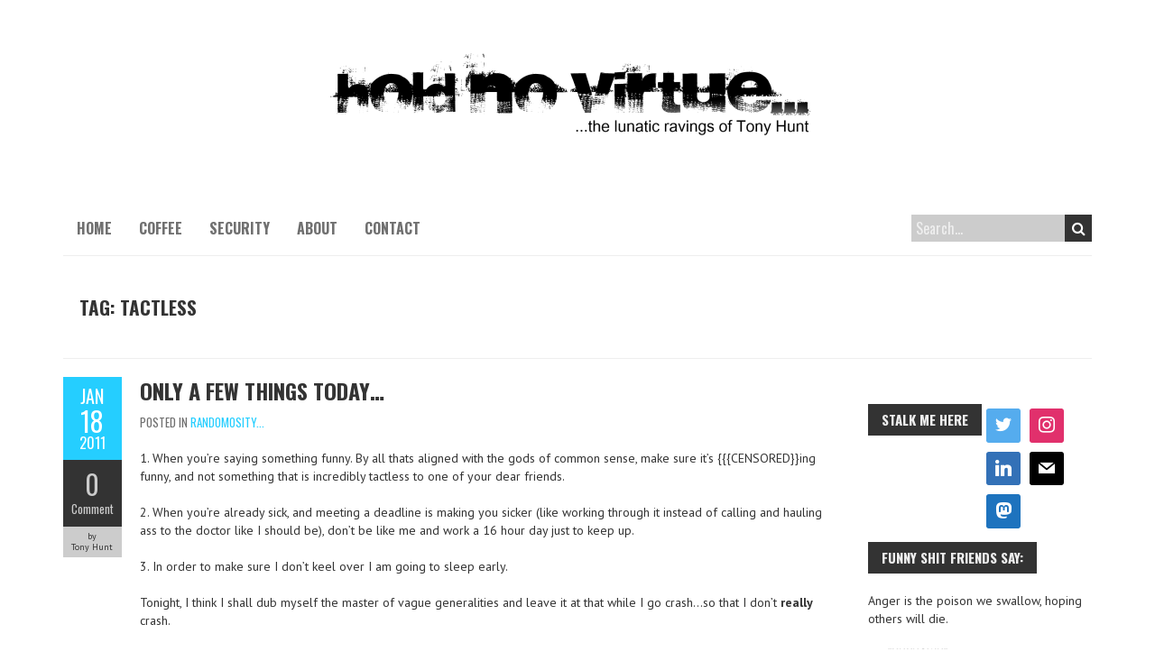

--- FILE ---
content_type: text/html; charset=UTF-8
request_url: https://tonytown.com/tag/tactless/
body_size: 70230
content:

<!DOCTYPE html>
<!--[if lt IE 7 ]><html class="ie ie6" lang="en-US"><![endif]-->
<!--[if IE 7 ]><html class="ie ie7" lang="en-US"><![endif]-->
<!--[if IE 8 ]><html class="ie ie8" lang="en-US"><![endif]-->
<!--[if (gte IE 9)|!(IE)]><!--><html lang="en-US"><!--<![endif]-->
<head>
<meta charset="UTF-8" />
<meta name="viewport" content="width=device-width, initial-scale=1, maximum-scale=1" />
<meta http-equiv="X-UA-Compatible" content="IE=edge,chrome=1">
<link rel="profile" href="http://gmpg.org/xfn/11" />
<link rel="pingback" href="https://tonytown.com/xmlrpc.php" />
<!--[if lt IE 9]>
<script src="https://tonytown.com/wp-content/themes/boldr-pro/js/html5.js" type="text/javascript"></script>
<![endif]-->
<link rel="shortcut icon" href="http://tonytown.com/favicon.ico" /><meta name='robots' content='index, follow, max-image-preview:large, max-snippet:-1, max-video-preview:-1' />
	<style>img:is([sizes="auto" i], [sizes^="auto," i]) { contain-intrinsic-size: 3000px 1500px }</style>
	
	<!-- This site is optimized with the Yoast SEO plugin v25.8 - https://yoast.com/wordpress/plugins/seo/ -->
	<title>tactless Archives - Hold No Virtue...</title>
	<link rel="canonical" href="https://tonytown.com/tag/tactless/" />
	<script type="application/ld+json" class="yoast-schema-graph">{"@context":"https://schema.org","@graph":[{"@type":"CollectionPage","@id":"https://tonytown.com/tag/tactless/","url":"https://tonytown.com/tag/tactless/","name":"tactless Archives - Hold No Virtue...","isPartOf":{"@id":"https://tonytown.com/#website"},"breadcrumb":{"@id":"https://tonytown.com/tag/tactless/#breadcrumb"},"inLanguage":"en-US"},{"@type":"BreadcrumbList","@id":"https://tonytown.com/tag/tactless/#breadcrumb","itemListElement":[{"@type":"ListItem","position":1,"name":"Home","item":"https://tonytown.com/"},{"@type":"ListItem","position":2,"name":"tactless"}]},{"@type":"WebSite","@id":"https://tonytown.com/#website","url":"https://tonytown.com/","name":"TonyTown - Hold No Virtue...","description":"...the lunatic ravings of Tony Hunt...","publisher":{"@id":"https://tonytown.com/#/schema/person/ba204a96b7829fc44db3f5c8be25734b"},"potentialAction":[{"@type":"SearchAction","target":{"@type":"EntryPoint","urlTemplate":"https://tonytown.com/?s={search_term_string}"},"query-input":{"@type":"PropertyValueSpecification","valueRequired":true,"valueName":"search_term_string"}}],"inLanguage":"en-US"},{"@type":["Person","Organization"],"@id":"https://tonytown.com/#/schema/person/ba204a96b7829fc44db3f5c8be25734b","name":"Tony Hunt","image":{"@type":"ImageObject","inLanguage":"en-US","@id":"https://tonytown.com/#/schema/person/image/","url":"https://secure.gravatar.com/avatar/5c802258da253dcc10efe3ae43be4d8ea779e246660068c3fc908217e21c8008?s=96&d=blank&r=g","contentUrl":"https://secure.gravatar.com/avatar/5c802258da253dcc10efe3ae43be4d8ea779e246660068c3fc908217e21c8008?s=96&d=blank&r=g","caption":"Tony Hunt"},"logo":{"@id":"https://tonytown.com/#/schema/person/image/"},"description":"A long long time ago in a living room far far away, I started taking all my thoughts and journals and basically everything I’ve ever written, and transcribed them into a journal of sorts on my computer. At that time, it was more an act of preservation than intent to publish. I just wanted to be able to read those journals and remember the days gone. Since that time, that journal has gradually grown and evolved into my little playground here online. My blog has become my journal, it’s an extension of me of a sort.","sameAs":["https://tonytown.com","https://www.facebook.com/tony.hunt1","https://x.com/tony_hunt"]}]}</script>
	<!-- / Yoast SEO plugin. -->


<link rel='dns-prefetch' href='//maxcdn.bootstrapcdn.com' />
<link rel='dns-prefetch' href='//fonts.googleapis.com' />
<link rel="alternate" type="application/rss+xml" title="Hold No Virtue... &raquo; Feed" href="https://tonytown.com/feed/" />
<link rel="alternate" type="application/rss+xml" title="Hold No Virtue... &raquo; Comments Feed" href="https://tonytown.com/comments/feed/" />
<link rel="alternate" type="application/rss+xml" title="Hold No Virtue... &raquo; tactless Tag Feed" href="https://tonytown.com/tag/tactless/feed/" />
<script type="text/javascript">
/* <![CDATA[ */
window._wpemojiSettings = {"baseUrl":"https:\/\/s.w.org\/images\/core\/emoji\/16.0.1\/72x72\/","ext":".png","svgUrl":"https:\/\/s.w.org\/images\/core\/emoji\/16.0.1\/svg\/","svgExt":".svg","source":{"concatemoji":"https:\/\/tonytown.com\/wp-includes\/js\/wp-emoji-release.min.js?ver=a5e2d9a483f8b46d440552c55ae44ed2"}};
/*! This file is auto-generated */
!function(s,n){var o,i,e;function c(e){try{var t={supportTests:e,timestamp:(new Date).valueOf()};sessionStorage.setItem(o,JSON.stringify(t))}catch(e){}}function p(e,t,n){e.clearRect(0,0,e.canvas.width,e.canvas.height),e.fillText(t,0,0);var t=new Uint32Array(e.getImageData(0,0,e.canvas.width,e.canvas.height).data),a=(e.clearRect(0,0,e.canvas.width,e.canvas.height),e.fillText(n,0,0),new Uint32Array(e.getImageData(0,0,e.canvas.width,e.canvas.height).data));return t.every(function(e,t){return e===a[t]})}function u(e,t){e.clearRect(0,0,e.canvas.width,e.canvas.height),e.fillText(t,0,0);for(var n=e.getImageData(16,16,1,1),a=0;a<n.data.length;a++)if(0!==n.data[a])return!1;return!0}function f(e,t,n,a){switch(t){case"flag":return n(e,"\ud83c\udff3\ufe0f\u200d\u26a7\ufe0f","\ud83c\udff3\ufe0f\u200b\u26a7\ufe0f")?!1:!n(e,"\ud83c\udde8\ud83c\uddf6","\ud83c\udde8\u200b\ud83c\uddf6")&&!n(e,"\ud83c\udff4\udb40\udc67\udb40\udc62\udb40\udc65\udb40\udc6e\udb40\udc67\udb40\udc7f","\ud83c\udff4\u200b\udb40\udc67\u200b\udb40\udc62\u200b\udb40\udc65\u200b\udb40\udc6e\u200b\udb40\udc67\u200b\udb40\udc7f");case"emoji":return!a(e,"\ud83e\udedf")}return!1}function g(e,t,n,a){var r="undefined"!=typeof WorkerGlobalScope&&self instanceof WorkerGlobalScope?new OffscreenCanvas(300,150):s.createElement("canvas"),o=r.getContext("2d",{willReadFrequently:!0}),i=(o.textBaseline="top",o.font="600 32px Arial",{});return e.forEach(function(e){i[e]=t(o,e,n,a)}),i}function t(e){var t=s.createElement("script");t.src=e,t.defer=!0,s.head.appendChild(t)}"undefined"!=typeof Promise&&(o="wpEmojiSettingsSupports",i=["flag","emoji"],n.supports={everything:!0,everythingExceptFlag:!0},e=new Promise(function(e){s.addEventListener("DOMContentLoaded",e,{once:!0})}),new Promise(function(t){var n=function(){try{var e=JSON.parse(sessionStorage.getItem(o));if("object"==typeof e&&"number"==typeof e.timestamp&&(new Date).valueOf()<e.timestamp+604800&&"object"==typeof e.supportTests)return e.supportTests}catch(e){}return null}();if(!n){if("undefined"!=typeof Worker&&"undefined"!=typeof OffscreenCanvas&&"undefined"!=typeof URL&&URL.createObjectURL&&"undefined"!=typeof Blob)try{var e="postMessage("+g.toString()+"("+[JSON.stringify(i),f.toString(),p.toString(),u.toString()].join(",")+"));",a=new Blob([e],{type:"text/javascript"}),r=new Worker(URL.createObjectURL(a),{name:"wpTestEmojiSupports"});return void(r.onmessage=function(e){c(n=e.data),r.terminate(),t(n)})}catch(e){}c(n=g(i,f,p,u))}t(n)}).then(function(e){for(var t in e)n.supports[t]=e[t],n.supports.everything=n.supports.everything&&n.supports[t],"flag"!==t&&(n.supports.everythingExceptFlag=n.supports.everythingExceptFlag&&n.supports[t]);n.supports.everythingExceptFlag=n.supports.everythingExceptFlag&&!n.supports.flag,n.DOMReady=!1,n.readyCallback=function(){n.DOMReady=!0}}).then(function(){return e}).then(function(){var e;n.supports.everything||(n.readyCallback(),(e=n.source||{}).concatemoji?t(e.concatemoji):e.wpemoji&&e.twemoji&&(t(e.twemoji),t(e.wpemoji)))}))}((window,document),window._wpemojiSettings);
/* ]]> */
</script>
<link rel='stylesheet' id='taxopress-frontend-css-css' href='https://tonytown.com/wp-content/plugins/simple-tags/assets/frontend/css/frontend.css?ver=3.37.3' type='text/css' media='all' />
<style id='wp-emoji-styles-inline-css' type='text/css'>

	img.wp-smiley, img.emoji {
		display: inline !important;
		border: none !important;
		box-shadow: none !important;
		height: 1em !important;
		width: 1em !important;
		margin: 0 0.07em !important;
		vertical-align: -0.1em !important;
		background: none !important;
		padding: 0 !important;
	}
</style>
<link rel='stylesheet' id='wp-block-library-css' href='https://tonytown.com/wp-includes/css/dist/block-library/style.min.css?ver=a5e2d9a483f8b46d440552c55ae44ed2' type='text/css' media='all' />
<style id='classic-theme-styles-inline-css' type='text/css'>
/*! This file is auto-generated */
.wp-block-button__link{color:#fff;background-color:#32373c;border-radius:9999px;box-shadow:none;text-decoration:none;padding:calc(.667em + 2px) calc(1.333em + 2px);font-size:1.125em}.wp-block-file__button{background:#32373c;color:#fff;text-decoration:none}
</style>
<link rel='stylesheet' id='quotescollection-block-quotes-css' href='https://tonytown.com/wp-content/plugins/quotes-collection/blocks/quotes/style.css?ver=1552536757' type='text/css' media='all' />
<link rel='stylesheet' id='quotescollection-block-random-quote-css' href='https://tonytown.com/wp-content/plugins/quotes-collection/blocks/random-quote/style.css?ver=1552536757' type='text/css' media='all' />
<link rel='stylesheet' id='wpzoom-social-icons-block-style-css' href='https://tonytown.com/wp-content/plugins/social-icons-widget-by-wpzoom/block/dist/style-wpzoom-social-icons.css?ver=4.5.1' type='text/css' media='all' />
<style id='global-styles-inline-css' type='text/css'>
:root{--wp--preset--aspect-ratio--square: 1;--wp--preset--aspect-ratio--4-3: 4/3;--wp--preset--aspect-ratio--3-4: 3/4;--wp--preset--aspect-ratio--3-2: 3/2;--wp--preset--aspect-ratio--2-3: 2/3;--wp--preset--aspect-ratio--16-9: 16/9;--wp--preset--aspect-ratio--9-16: 9/16;--wp--preset--color--black: #000000;--wp--preset--color--cyan-bluish-gray: #abb8c3;--wp--preset--color--white: #ffffff;--wp--preset--color--pale-pink: #f78da7;--wp--preset--color--vivid-red: #cf2e2e;--wp--preset--color--luminous-vivid-orange: #ff6900;--wp--preset--color--luminous-vivid-amber: #fcb900;--wp--preset--color--light-green-cyan: #7bdcb5;--wp--preset--color--vivid-green-cyan: #00d084;--wp--preset--color--pale-cyan-blue: #8ed1fc;--wp--preset--color--vivid-cyan-blue: #0693e3;--wp--preset--color--vivid-purple: #9b51e0;--wp--preset--gradient--vivid-cyan-blue-to-vivid-purple: linear-gradient(135deg,rgba(6,147,227,1) 0%,rgb(155,81,224) 100%);--wp--preset--gradient--light-green-cyan-to-vivid-green-cyan: linear-gradient(135deg,rgb(122,220,180) 0%,rgb(0,208,130) 100%);--wp--preset--gradient--luminous-vivid-amber-to-luminous-vivid-orange: linear-gradient(135deg,rgba(252,185,0,1) 0%,rgba(255,105,0,1) 100%);--wp--preset--gradient--luminous-vivid-orange-to-vivid-red: linear-gradient(135deg,rgba(255,105,0,1) 0%,rgb(207,46,46) 100%);--wp--preset--gradient--very-light-gray-to-cyan-bluish-gray: linear-gradient(135deg,rgb(238,238,238) 0%,rgb(169,184,195) 100%);--wp--preset--gradient--cool-to-warm-spectrum: linear-gradient(135deg,rgb(74,234,220) 0%,rgb(151,120,209) 20%,rgb(207,42,186) 40%,rgb(238,44,130) 60%,rgb(251,105,98) 80%,rgb(254,248,76) 100%);--wp--preset--gradient--blush-light-purple: linear-gradient(135deg,rgb(255,206,236) 0%,rgb(152,150,240) 100%);--wp--preset--gradient--blush-bordeaux: linear-gradient(135deg,rgb(254,205,165) 0%,rgb(254,45,45) 50%,rgb(107,0,62) 100%);--wp--preset--gradient--luminous-dusk: linear-gradient(135deg,rgb(255,203,112) 0%,rgb(199,81,192) 50%,rgb(65,88,208) 100%);--wp--preset--gradient--pale-ocean: linear-gradient(135deg,rgb(255,245,203) 0%,rgb(182,227,212) 50%,rgb(51,167,181) 100%);--wp--preset--gradient--electric-grass: linear-gradient(135deg,rgb(202,248,128) 0%,rgb(113,206,126) 100%);--wp--preset--gradient--midnight: linear-gradient(135deg,rgb(2,3,129) 0%,rgb(40,116,252) 100%);--wp--preset--font-size--small: 13px;--wp--preset--font-size--medium: 20px;--wp--preset--font-size--large: 36px;--wp--preset--font-size--x-large: 42px;--wp--preset--spacing--20: 0.44rem;--wp--preset--spacing--30: 0.67rem;--wp--preset--spacing--40: 1rem;--wp--preset--spacing--50: 1.5rem;--wp--preset--spacing--60: 2.25rem;--wp--preset--spacing--70: 3.38rem;--wp--preset--spacing--80: 5.06rem;--wp--preset--shadow--natural: 6px 6px 9px rgba(0, 0, 0, 0.2);--wp--preset--shadow--deep: 12px 12px 50px rgba(0, 0, 0, 0.4);--wp--preset--shadow--sharp: 6px 6px 0px rgba(0, 0, 0, 0.2);--wp--preset--shadow--outlined: 6px 6px 0px -3px rgba(255, 255, 255, 1), 6px 6px rgba(0, 0, 0, 1);--wp--preset--shadow--crisp: 6px 6px 0px rgba(0, 0, 0, 1);}:where(.is-layout-flex){gap: 0.5em;}:where(.is-layout-grid){gap: 0.5em;}body .is-layout-flex{display: flex;}.is-layout-flex{flex-wrap: wrap;align-items: center;}.is-layout-flex > :is(*, div){margin: 0;}body .is-layout-grid{display: grid;}.is-layout-grid > :is(*, div){margin: 0;}:where(.wp-block-columns.is-layout-flex){gap: 2em;}:where(.wp-block-columns.is-layout-grid){gap: 2em;}:where(.wp-block-post-template.is-layout-flex){gap: 1.25em;}:where(.wp-block-post-template.is-layout-grid){gap: 1.25em;}.has-black-color{color: var(--wp--preset--color--black) !important;}.has-cyan-bluish-gray-color{color: var(--wp--preset--color--cyan-bluish-gray) !important;}.has-white-color{color: var(--wp--preset--color--white) !important;}.has-pale-pink-color{color: var(--wp--preset--color--pale-pink) !important;}.has-vivid-red-color{color: var(--wp--preset--color--vivid-red) !important;}.has-luminous-vivid-orange-color{color: var(--wp--preset--color--luminous-vivid-orange) !important;}.has-luminous-vivid-amber-color{color: var(--wp--preset--color--luminous-vivid-amber) !important;}.has-light-green-cyan-color{color: var(--wp--preset--color--light-green-cyan) !important;}.has-vivid-green-cyan-color{color: var(--wp--preset--color--vivid-green-cyan) !important;}.has-pale-cyan-blue-color{color: var(--wp--preset--color--pale-cyan-blue) !important;}.has-vivid-cyan-blue-color{color: var(--wp--preset--color--vivid-cyan-blue) !important;}.has-vivid-purple-color{color: var(--wp--preset--color--vivid-purple) !important;}.has-black-background-color{background-color: var(--wp--preset--color--black) !important;}.has-cyan-bluish-gray-background-color{background-color: var(--wp--preset--color--cyan-bluish-gray) !important;}.has-white-background-color{background-color: var(--wp--preset--color--white) !important;}.has-pale-pink-background-color{background-color: var(--wp--preset--color--pale-pink) !important;}.has-vivid-red-background-color{background-color: var(--wp--preset--color--vivid-red) !important;}.has-luminous-vivid-orange-background-color{background-color: var(--wp--preset--color--luminous-vivid-orange) !important;}.has-luminous-vivid-amber-background-color{background-color: var(--wp--preset--color--luminous-vivid-amber) !important;}.has-light-green-cyan-background-color{background-color: var(--wp--preset--color--light-green-cyan) !important;}.has-vivid-green-cyan-background-color{background-color: var(--wp--preset--color--vivid-green-cyan) !important;}.has-pale-cyan-blue-background-color{background-color: var(--wp--preset--color--pale-cyan-blue) !important;}.has-vivid-cyan-blue-background-color{background-color: var(--wp--preset--color--vivid-cyan-blue) !important;}.has-vivid-purple-background-color{background-color: var(--wp--preset--color--vivid-purple) !important;}.has-black-border-color{border-color: var(--wp--preset--color--black) !important;}.has-cyan-bluish-gray-border-color{border-color: var(--wp--preset--color--cyan-bluish-gray) !important;}.has-white-border-color{border-color: var(--wp--preset--color--white) !important;}.has-pale-pink-border-color{border-color: var(--wp--preset--color--pale-pink) !important;}.has-vivid-red-border-color{border-color: var(--wp--preset--color--vivid-red) !important;}.has-luminous-vivid-orange-border-color{border-color: var(--wp--preset--color--luminous-vivid-orange) !important;}.has-luminous-vivid-amber-border-color{border-color: var(--wp--preset--color--luminous-vivid-amber) !important;}.has-light-green-cyan-border-color{border-color: var(--wp--preset--color--light-green-cyan) !important;}.has-vivid-green-cyan-border-color{border-color: var(--wp--preset--color--vivid-green-cyan) !important;}.has-pale-cyan-blue-border-color{border-color: var(--wp--preset--color--pale-cyan-blue) !important;}.has-vivid-cyan-blue-border-color{border-color: var(--wp--preset--color--vivid-cyan-blue) !important;}.has-vivid-purple-border-color{border-color: var(--wp--preset--color--vivid-purple) !important;}.has-vivid-cyan-blue-to-vivid-purple-gradient-background{background: var(--wp--preset--gradient--vivid-cyan-blue-to-vivid-purple) !important;}.has-light-green-cyan-to-vivid-green-cyan-gradient-background{background: var(--wp--preset--gradient--light-green-cyan-to-vivid-green-cyan) !important;}.has-luminous-vivid-amber-to-luminous-vivid-orange-gradient-background{background: var(--wp--preset--gradient--luminous-vivid-amber-to-luminous-vivid-orange) !important;}.has-luminous-vivid-orange-to-vivid-red-gradient-background{background: var(--wp--preset--gradient--luminous-vivid-orange-to-vivid-red) !important;}.has-very-light-gray-to-cyan-bluish-gray-gradient-background{background: var(--wp--preset--gradient--very-light-gray-to-cyan-bluish-gray) !important;}.has-cool-to-warm-spectrum-gradient-background{background: var(--wp--preset--gradient--cool-to-warm-spectrum) !important;}.has-blush-light-purple-gradient-background{background: var(--wp--preset--gradient--blush-light-purple) !important;}.has-blush-bordeaux-gradient-background{background: var(--wp--preset--gradient--blush-bordeaux) !important;}.has-luminous-dusk-gradient-background{background: var(--wp--preset--gradient--luminous-dusk) !important;}.has-pale-ocean-gradient-background{background: var(--wp--preset--gradient--pale-ocean) !important;}.has-electric-grass-gradient-background{background: var(--wp--preset--gradient--electric-grass) !important;}.has-midnight-gradient-background{background: var(--wp--preset--gradient--midnight) !important;}.has-small-font-size{font-size: var(--wp--preset--font-size--small) !important;}.has-medium-font-size{font-size: var(--wp--preset--font-size--medium) !important;}.has-large-font-size{font-size: var(--wp--preset--font-size--large) !important;}.has-x-large-font-size{font-size: var(--wp--preset--font-size--x-large) !important;}
:where(.wp-block-post-template.is-layout-flex){gap: 1.25em;}:where(.wp-block-post-template.is-layout-grid){gap: 1.25em;}
:where(.wp-block-columns.is-layout-flex){gap: 2em;}:where(.wp-block-columns.is-layout-grid){gap: 2em;}
:root :where(.wp-block-pullquote){font-size: 1.5em;line-height: 1.6;}
</style>
<link rel='stylesheet' id='quotescollection-css' href='https://tonytown.com/wp-content/plugins/quotes-collection/css/quotes-collection.css?ver=2.5.2' type='text/css' media='all' />
<link rel='stylesheet' id='boldr-css' href='https://tonytown.com/wp-content/themes/boldr-pro/css/boldr.min.css?ver=a5e2d9a483f8b46d440552c55ae44ed2' type='text/css' media='all' />
<style id='boldr-inline-css' type='text/css'>
.container{max-width:1190px}#navbar,#slider-wrap,#header-image{max-width:1140px}body{color:#333}body,#page-container > div,#page-container > p,#page-container > table,#page-container > form,#page-container > ul,#page-container > ol,#page-container > dl,#footer .container ul > *,.sidebar .textwidget,.sidebar p,.sidebar .widget_rss ul li,#footer p,#footer .container .widget_rss ul li{font-family:'PT Sans';font-size:14px}#sticky-header #logo{padding:5px 10px 5px 0; float:left}#sticky-header #logo img{height:30px; width:auto}body,#main-wrap{background-color:#FFF;background-repeat:repeat;background-position:top left;background-attachment:scroll}#slider-wrap.container{width:100%!important; max-width:100%!important}.flexslider .slides img{width:100%}h1,h2,h3,h4,h5,h6,h1.page-title,h1.entry-title,#page-container h1,#page-container h2,#page-container h3,#page-container h4,#page-container h5,#page-container h6,#page-container h1 a,#page-container h2 a,#page-container h3 a,#page-container h4 a,#page-container h5 a,#page-container h6 a,#page-container h1 a:visited,#page-container h2 a:visited,#page-container h3 a:visited,#page-container h4 a:visited,#page-container h5 a:visited,#page-container h6 a:visited,.flex-caption,.meta-date,.meta-comments,.editlink,.read-more,.page_nav div,.page_nav .page-numbers,#page-container .paged_nav,.article_nav div,.comment-author,.commentmetadata,.comment .reply,.comments_nav div,label,input[type="text"],input[type="search"],input[type="password"],input[type="email"],input[type="tel"],textarea,input[type="submit"],input[type="reset"],input[type="button"],.sidebar,.sidebar .widget-title,.sidebar > li > *,#footer .container ul li ul li,.tags,.dropcap,.button,ul.tabs li a,.toggle p.trigger,.accordions .accordion p.trigger,.slide-title,#page-container.portfolio-page .filter li a,.meta-client,.meta-category,.testimonial-author,.post-category{font-family:'Oswald',Helvetica,Arial,Verdana,sans-serif}#navbar .current-menu-item,#navbar ul li:hover,#navbar ul li:focus,#icefit-mobile-menu ul li a:hover,.flex-caption,.meta-date,.read-more,.page_nav div,.page_nav .page-numbers,#page-container .paged_nav a,.article_nav div,.comment .reply,.comments_nav div,input[type="text"]:focus,input[type="search"]:focus,input[type="password"]:focus,input[type="email"]:focus,input[type="tel"]:focus,textarea:focus,input[type="submit"],input[type="reset"],input[type="button"],#footer .tagcloud a:hover,#footer .tagcloud a:focus,.tags a:hover,.single-post .tags a:focus,.button,ul.tabs li a.active,ul.tabs li a:hover,.toggle p.trigger:hover,.accordions .accordion p.trigger:hover,#page-container.portfolio-page .filter li.current a,#page-container.portfolio-page .filter li:hover a,.caroufredsel-wrap > a:hover,.contactinfo-widget-form a,.flex-direction-nav li a:hover{background-color:#25ceff}#page-container h1 a,#page-container h2 a,#page-container h3 a,#page-container h4 a,#page-container h5 a,#page-container h6 a,#page-container h2.entry-title a:hover,a,a:visited,.sidebar > li > * a:hover,#footer .container .widget a:hover,#footer .container .widget a:focus,.sub-footer-right .menu li a:hover,.sub-footer-right .menu li a:focus,.blogpost-desc a:hover h3{color:#25ceff}ul.tabs-content{border-top-color:#25ceff}.portfolio-desc,.cta-button a{border-bottom-color:#25ceff}.cta{border-left-color:#25ceff}#logo{text-align:center; float:none; max-width:100%}#header{padding-top:40px;padding-bottom:40px}#logo .site-title{font-family:'Oswald';color:#333333;font-size:50px}h1,h1 a,h1 a:visited{font-size:21px;color:#333333}h2,h2 a,h2 a:visited{font-size:18px;color:#333333}h3,h3 a,h3 a:visited{font-size:16px;color:#333333}h4,h4 a,h4 a:visited{font-size:14px;color:#333333}h5,h5 a,h5 a:visited{font-size:13px;color:#333333}h6,h6 a,h6 a:visited{font-size:12px;color:#333333}h1.page-title{font-size:21px;color:#333333}#page-container h2.entry-title a,#page-container h2.entry-title a:visited{font-size:24px;color:#333333}#navbar,#icefit-mobile-menu ul li a{font-family:'Oswald',Helvetica,Arial,Verdana,sans-serif;text-transform:uppercase}#navbar{font-size:16px}#navbar ul li a,#navbar ul li a:visited{color:#707070}#navbar ul:first-child > li:hover > a,#navbar ul:first-child > li:hover > a:visited,#navbar .current-menu-item a,#navbar .current-menu-item a:visited{color:#FFFFFF}#navbar ul li ul li{background:#666666}#navbar ul li:hover ul li a,#navbar ul li:hover ul li a:visited{color:#ffffff}#navbar .menu-item-has-children > a:after{font-family:fontawesome;content:"\f0d7"; padding-left:.5em; line-height:100%}.sidebar,.sidebar .widget-title,.sidebar > li > *{font-family:'Oswald',Helvetica,Arial,Verdana,sans-serif}.sidebar .widget-title,.sidebar li h3.widget-title a{font-size:15px;color:#eeeeee;background-color:#333333}.sidebar li * a,.sidebar li * a:visited{color:#707070}.sidebar li * a:hover,.sidebar li * a:focus{color:#25CEFF}#footer,#footer .widget-title,#footer li > *{font-family:'Oswald',Helvetica,Arial,Verdana,sans-serif}#footer{background:#222222;padding-top:50px;border-top:6px solid #707070}#footer .widget-title,#footer li h3.widget-title a,#footer li h3.widget-title a:visited{font-size:19px;line-height:130%;color:#eeeeee}#footer ul > *{color:#707070}#footer .container > ul.one-third,#footer .container > ul.one-fourth{margin-bottom:50px}#footer .widget a,#footer .widget a:visited{color:#707070}#footer .widget a:hover,#footer .widget a:focus{color:#25CEFF}#footer .one-fourth{width:20.83333334%}#sub-footer{background:#000000;font-size:10px}#sub-footer,.sub-footer-right .menu li a{color:#e5e5e5}@media only screen and (max-width:767px){#header-wrap{padding-top:20px}#nav-search{display:none}}span[id^=more]{ display:block;  position:relative;  top:-40px}.st-tags * a:hover{color:#25CEFF !important}div.thumbnail{display:none !important}#footer .container .widget a:hover{ color:#25CEFF !important}.sidebar-container .right a:hover{ color:#25CEFF !important}.st-tag-cloud a:hover,.st-tag-cloud a:focus{ color:#25CEFF !important}.simpletags-2 a:hover{ color:#25CEFF !important}.sidebar li a:hover,#sidebar li a:focus{color:#25CEFF !important}#footer .one-fourth{ width:25%;  padding-right:3px}.sidebar li * a:hover,#sidebar li * a:focus{color:#25CEFF !important}.sidebar li * a:hover{color:#25CEFF !important}.sidebar > li > * a:hover{color:#25CEFF !important}.sidebar .container .widget a:hover{color:#25CEFF !important}.sidebar li * a:hover,.sidebar li * a:focus{ color:#25CEFF !important}.sidebar>li>* a:hover{ text-decoration:none;  color:#25CEFF !important}.rsswidget img{ top:5px;  margin-right:5px;  display:none}
</style>
<link rel='stylesheet' id='font-awesome-css' href='//maxcdn.bootstrapcdn.com/font-awesome/4.6.1/css/font-awesome.min.css' type='text/css' media='all' />
<link rel='stylesheet' id='Oswald-css' href='//fonts.googleapis.com/css?family=Oswald:400italic,700italic,400,700' type='text/css' media='all' />
<link rel='stylesheet' id='PT-Sans-css' href='//fonts.googleapis.com/css?family=PT+Sans:400italic,700italic,400,700' type='text/css' media='all' />
<link rel='stylesheet' id='wpzoom-social-icons-socicon-css' href='https://tonytown.com/wp-content/plugins/social-icons-widget-by-wpzoom/assets/css/wpzoom-socicon.css?ver=1748281373' type='text/css' media='all' />
<link rel='stylesheet' id='wpzoom-social-icons-genericons-css' href='https://tonytown.com/wp-content/plugins/social-icons-widget-by-wpzoom/assets/css/genericons.css?ver=1748281373' type='text/css' media='all' />
<link rel='stylesheet' id='wpzoom-social-icons-academicons-css' href='https://tonytown.com/wp-content/plugins/social-icons-widget-by-wpzoom/assets/css/academicons.min.css?ver=1748281373' type='text/css' media='all' />
<link rel='stylesheet' id='wpzoom-social-icons-font-awesome-3-css' href='https://tonytown.com/wp-content/plugins/social-icons-widget-by-wpzoom/assets/css/font-awesome-3.min.css?ver=1748281373' type='text/css' media='all' />
<link rel='stylesheet' id='dashicons-css' href='https://tonytown.com/wp-includes/css/dashicons.min.css?ver=a5e2d9a483f8b46d440552c55ae44ed2' type='text/css' media='all' />
<link rel='stylesheet' id='wpzoom-social-icons-styles-css' href='https://tonytown.com/wp-content/plugins/social-icons-widget-by-wpzoom/assets/css/wpzoom-social-icons-styles.css?ver=1748281373' type='text/css' media='all' />
<link rel='stylesheet' id='fancybox-css' href='https://tonytown.com/wp-content/plugins/easy-fancybox/fancybox/1.5.4/jquery.fancybox.min.css?ver=a5e2d9a483f8b46d440552c55ae44ed2' type='text/css' media='screen' />
<style id='fancybox-inline-css' type='text/css'>
#fancybox-outer{background:#fff}#fancybox-content{background:#fff;border-color:#fff;color:inherit;}#fancybox-title,#fancybox-title-float-main{color:#fff}
</style>
<link rel='preload' as='font'  id='wpzoom-social-icons-font-academicons-woff2-css' href='https://tonytown.com/wp-content/plugins/social-icons-widget-by-wpzoom/assets/font/academicons.woff2?v=1.9.2'  type='font/woff2' crossorigin />
<link rel='preload' as='font'  id='wpzoom-social-icons-font-fontawesome-3-woff2-css' href='https://tonytown.com/wp-content/plugins/social-icons-widget-by-wpzoom/assets/font/fontawesome-webfont.woff2?v=4.7.0'  type='font/woff2' crossorigin />
<link rel='preload' as='font'  id='wpzoom-social-icons-font-genericons-woff-css' href='https://tonytown.com/wp-content/plugins/social-icons-widget-by-wpzoom/assets/font/Genericons.woff'  type='font/woff' crossorigin />
<link rel='preload' as='font'  id='wpzoom-social-icons-font-socicon-woff2-css' href='https://tonytown.com/wp-content/plugins/social-icons-widget-by-wpzoom/assets/font/socicon.woff2?v=4.5.1'  type='font/woff2' crossorigin />
<script type="text/javascript" src="https://tonytown.com/wp-includes/js/jquery/jquery.min.js?ver=3.7.1" id="jquery-core-js"></script>
<script type="text/javascript" src="https://tonytown.com/wp-includes/js/jquery/jquery-migrate.min.js?ver=3.4.1" id="jquery-migrate-js"></script>
<script type="text/javascript" src="https://tonytown.com/wp-content/plugins/fd-footnotes/fdfootnotes.js?ver=1.34" id="fdfootnote_script-js"></script>
<script type="text/javascript" id="quotescollection-js-extra">
/* <![CDATA[ */
var quotescollectionAjax = {"ajaxUrl":"https:\/\/tonytown.com\/wp-admin\/admin-ajax.php","nonce":"f32f330244","nextQuote":"Next quote \u00bb","loading":"Loading...","error":"Error getting quote","autoRefreshMax":"20","autoRefreshCount":"0"};
/* ]]> */
</script>
<script type="text/javascript" src="https://tonytown.com/wp-content/plugins/quotes-collection/js/quotes-collection.js?ver=2.5.2" id="quotescollection-js"></script>
<script type="text/javascript" src="https://tonytown.com/wp-content/themes/boldr-pro/js/boldr.min.js?ver=a5e2d9a483f8b46d440552c55ae44ed2" id="boldr-js"></script>
<script type="text/javascript" src="https://tonytown.com/wp-content/plugins/simple-tags/assets/frontend/js/frontend.js?ver=3.37.3" id="taxopress-frontend-js-js"></script>
<link rel="https://api.w.org/" href="https://tonytown.com/wp-json/" /><link rel="alternate" title="JSON" type="application/json" href="https://tonytown.com/wp-json/wp/v2/tags/1137" /><link rel="EditURI" type="application/rsd+xml" title="RSD" href="https://tonytown.com/xmlrpc.php?rsd" />

<script type="text/javascript">
(function(url){
	if(/(?:Chrome\/26\.0\.1410\.63 Safari\/537\.31|WordfenceTestMonBot)/.test(navigator.userAgent)){ return; }
	var addEvent = function(evt, handler) {
		if (window.addEventListener) {
			document.addEventListener(evt, handler, false);
		} else if (window.attachEvent) {
			document.attachEvent('on' + evt, handler);
		}
	};
	var removeEvent = function(evt, handler) {
		if (window.removeEventListener) {
			document.removeEventListener(evt, handler, false);
		} else if (window.detachEvent) {
			document.detachEvent('on' + evt, handler);
		}
	};
	var evts = 'contextmenu dblclick drag dragend dragenter dragleave dragover dragstart drop keydown keypress keyup mousedown mousemove mouseout mouseover mouseup mousewheel scroll'.split(' ');
	var logHuman = function() {
		if (window.wfLogHumanRan) { return; }
		window.wfLogHumanRan = true;
		var wfscr = document.createElement('script');
		wfscr.type = 'text/javascript';
		wfscr.async = true;
		wfscr.src = url + '&r=' + Math.random();
		(document.getElementsByTagName('head')[0]||document.getElementsByTagName('body')[0]).appendChild(wfscr);
		for (var i = 0; i < evts.length; i++) {
			removeEvent(evts[i], logHuman);
		}
	};
	for (var i = 0; i < evts.length; i++) {
		addEvent(evts[i], logHuman);
	}
})('//tonytown.com/?wordfence_lh=1&hid=9CB4608FDE250811700EA3CEA6893320');
</script><!-- Global site tag (gtag.js) - Google Analytics -->
<script async src="https://www.googletagmanager.com/gtag/js?id=UA-4768741-1"></script>
<script>
  window.dataLayer = window.dataLayer || [];
  function gtag(){dataLayer.push(arguments);}
  gtag('js', new Date());

  gtag('config', 'UA-4768741-1');
</script>
</head><body class="archive tag tag-tactless tag-1137 wp-theme-boldr-pro"><div id="sticky-header" class="navbar-only"></div><div id="main-wrap">
<div id="header-wrap"><div id="header"><div class="container"><div id="logo"><a href="https://tonytown.com"><img  src="http://tonytown.com/wp-content/uploads/2012/12/newheaderA.png" alt="Hold No Virtue..."></a></div></div></div>
<div id="icefit-mobile-menu"><span class="icefit-mobile-menu-open"><i class="fa fa-bars"></i></span><div class="menu-main-left-container"><span class="icefit-mobile-menu-close"><i class="fa fa-times-circle"></i></span>
<form role="search" method="get" class="search-form" action="https://tonytown.com/">
	<label>
		<span class="screen-reader-text">Search for:</span>
		<input type="text" class="search-field" placeholder="Search..." value="" name="s" title="Search for:" />
	</label>
	<button type="submit" class="search-submit"><i class="fa fa-search"></i>Search</button>
</form>
<ul id="menu-main-left" class="menu"><li id="menu-item-7479" class="menu-item menu-item-type-custom menu-item-object-custom menu-item-home menu-item-7479"><a href="http://tonytown.com">Home</a></li><li id="menu-item-27545" class="menu-item menu-item-type-post_type menu-item-object-page menu-item-27545"><a href="https://tonytown.com/coffee/">Coffee</a></li><li id="menu-item-27539" class="menu-item menu-item-type-post_type menu-item-object-page menu-item-27539"><a href="https://tonytown.com/security/">Security</a></li><li id="menu-item-2920" class="menu-item menu-item-type-post_type menu-item-object-page menu-item-2920"><a rel="author" href="https://tonytown.com/about/">About</a></li><li id="menu-item-2923" class="menu-item menu-item-type-post_type menu-item-object-page menu-item-2923"><a rel="author" href="https://tonytown.com/contact-me/">Contact</a></li>
</ul></div></div><div id="navbar" class="container">
	<div class="menu-container"><div class="menu-main-left-container"><ul id="menu-main-left-1" class="menu sf-menu"><li class="menu-item menu-item-type-custom menu-item-object-custom menu-item-home menu-item-7479"><a href="http://tonytown.com">Home</a></li><li class="menu-item menu-item-type-post_type menu-item-object-page menu-item-27545"><a href="https://tonytown.com/coffee/">Coffee</a></li><li class="menu-item menu-item-type-post_type menu-item-object-page menu-item-27539"><a href="https://tonytown.com/security/">Security</a></li><li class="menu-item menu-item-type-post_type menu-item-object-page menu-item-2920"><a rel="author" href="https://tonytown.com/about/">About</a></li><li class="menu-item menu-item-type-post_type menu-item-object-page menu-item-2923"><a rel="author" href="https://tonytown.com/contact-me/">Contact</a></li>
</ul></div></div><div id="nav-search">
<form role="search" method="get" class="search-form" action="https://tonytown.com/">
	<label>
		<span class="screen-reader-text">Search for:</span>
		<input type="text" class="search-field" placeholder="Search..." value="" name="s" title="Search for:" />
	</label>
	<button type="submit" class="search-submit"><i class="fa fa-search"></i>Search</button>
</form>
</div></div>
</div><div id="main-content" class="container"><h1 class="page-title">Tag: tactless</h1><div id="page-container" class="left with-sidebar"><div id="post-2728" class="post-2728 post type-post status-publish format-standard hentry category-randomosity tag-bad-tony tag-censored tag-common-sense tag-master-of-vague-generalities tag-postaday20110118 tag-randomosity tag-sick tag-sleep tag-tact tag-tactless"><div class="post-contents"><div class="postmetadata"><span class="meta-date"><a href="https://tonytown.com/only-a-few-things-today/" title="Only a few things today&#8230;" rel="bookmark"><span class="month">Jan</span><span class="day">18</span><span class="year">2011</span><span class="published">January 18, 2011</span><span class="updated">January 18, 2011</span></a></span><span class="meta-comments"><a href="https://tonytown.com/only-a-few-things-today/#respond" class="comments-count" >0</a><a href="https://tonytown.com/only-a-few-things-today/#respond">Comment</a></span><span class="meta-author vcard author">by <span class="fn">Tony Hunt</span></span></div><h2 class="entry-title"><a href="https://tonytown.com/only-a-few-things-today/" title="Only a few things today&#8230;" rel="bookmark">Only a few things today&#8230;</a></h2><div class="post-category">Posted in <a href="https://tonytown.com/category/randomosity/">Randomosity...</a></div>
		<div class="post-content">
					<p>1. When you&#8217;re saying something funny. By all thats aligned with the gods of common sense, make sure it&#8217;s {{{CENSORED}}ing funny, and not something that is incredibly tactless to one of your dear friends.</p>
<p>2. When you&#8217;re already sick, and meeting a deadline is making you sicker (like working through it instead of calling and hauling ass to the doctor like I should be), don&#8217;t be like me and work a 16 hour day just to keep up.</p>
<p>3. In order to make sure I don&#8217;t keel over I am going to sleep early.</p>
<p>Tonight, I think I shall dub myself the master of vague generalities and leave it at that while I go crash&#8230;so that I don&#8217;t <strong>really </strong>crash.</p>
<p>-Tony</p>
</div><br class="clear"><div class="tags"><span class="the-tags">Tags:</span><a href="https://tonytown.com/tag/bad-tony/" rel="tag">bad tony</a><a href="https://tonytown.com/tag/censored/" rel="tag">CENSORED</a><a href="https://tonytown.com/tag/common-sense/" rel="tag">common sense</a><a href="https://tonytown.com/tag/master-of-vague-generalities/" rel="tag">master of vague generalities</a><a href="https://tonytown.com/tag/postaday20110118/" rel="tag">postaday20110118</a><a href="https://tonytown.com/tag/randomosity/" rel="tag">Randomosity...</a><a href="https://tonytown.com/tag/sick/" rel="tag">sick</a><a href="https://tonytown.com/tag/sleep/" rel="tag">sleep</a><a href="https://tonytown.com/tag/tact/" rel="tag">tact</a><a href="https://tonytown.com/tag/tactless/" rel="tag">tactless</a></div><br class="clear" /></div></div><hr /><div class="page_nav"></div>

		</div><div class="sidebar-container right">
<ul class="sidebar"><li id="block-2" class="widget widget_block">
<div class="wp-block-group zoom-social-icons-widget zoom-social-icons-legacy-widget-group"><div class="wp-block-group__inner-container is-layout-constrained wp-block-group-is-layout-constrained">
<h3 class="zoom-social-icons-legacy-widget-title widget-title title heading-size-3 wp-block-heading">Stalk Me Here</h3>



<p class="zoom-social-icons-legacy-widget-description">   </p>



<div class="wp-block-wpzoom-blocks-social-icons is-style-with-canvas-round" style="--wpz-social-icons-block-item-font-size:18px;--wpz-social-icons-block-item-padding-horizontal:8px;--wpz-social-icons-block-item-padding-vertical:8px;--wpz-social-icons-block-item-margin-horizontal:5px;--wpz-social-icons-block-item-margin-vertical:5px;--wpz-social-icons-block-item-border-radius:3px;--wpz-social-icons-block-label-font-size:20px;--wpz-social-icons-block-label-color:inherit;--wpz-social-icons-block-label-color-hover:inherit"><a href="https://twitter.com/tony_hunt" class="social-icon-link" title="Twitter" target="_blank" style="--wpz-social-icons-block-item-color:#55acee;--wpz-social-icons-block-item-color-hover:#55acee"><span class="social-icon socicon socicon-twitter"></span></a><a href="https://www.instagram.com/realtonyhunt" class="social-icon-link" title="Instagram" target="_blank" style="--wpz-social-icons-block-item-color:#E1306C;--wpz-social-icons-block-item-color-hover:#E1306C"><span class="social-icon socicon socicon-instagram"></span></a><a href="https://linkedin.com/in/tonyhunt1/" class="social-icon-link" title="Default Label" target="_blank" style="--wpz-social-icons-block-item-color:#3371b7;--wpz-social-icons-block-item-color-hover:#3371b7"><span class="social-icon socicon socicon-linkedin"></span></a><a href="mailto:tony@tonyhuntconsulting.com" class="social-icon-link" title="Default Label" target="_blank" style="--wpz-social-icons-block-item-color:#000000;--wpz-social-icons-block-item-color-hover:#000000"><span class="social-icon socicon socicon-mail"></span></a><a href="https://infosec.exchange/@cyber_tony" class="social-icon-link" title="" target="_blank" style="--wpz-social-icons-block-item-color:#1e73be;--wpz-social-icons-block-item-color-hover:#1e73be"><span class="social-icon socicon socicon-mastodon"></span></a></div>
</div></div>
</li>
<li id="quotescollection-2" class="widget widget_quotescollection"><h3 class="widget-title">Funny Shit Friends Say:</h3>
<div class="quotescollection-quote-wrapper" id="w_quotescollection_2"><p>Anger is the poison we swallow, hoping others will die.</p>
<div class="attribution">&mdash;&nbsp;<cite class="author">Unknown</cite></div></div></li>
<li id="simpletags-4" class="widget widget-simpletags"><h3 class="widget-title">Tagged Stuff</h3>
<!-- Generated by TaxoPress 3.37.3 - https://wordpress.org/plugins/simple-tags/ -->
	<div class="taxopress-output-wrapper"> <div class="st-tag-cloud"> 
	<a href="https://tonytown.com/tag/8-years/" id="tag-link-1590" class="st-tags t0" title="2 topics" style="font-size:8pt; ">8 years</a>
<a href="https://tonytown.com/tag/3g/" id="tag-link-276" class="st-tags t0" title="1 topics" style="font-size:8pt; ">3g</a>
<a href="https://tonytown.com/tag/2009/" id="tag-link-2340" class="st-tags t1" title="5 topics" style="font-size:9.4pt; ">2009</a>
<a href="https://tonytown.com/tag/ff/" id="tag-link-1485" class="st-tags t0" title="2 topics" style="font-size:8pt; ">#ff</a>
<a href="https://tonytown.com/tag/36-crazy-fists/" id="tag-link-181" class="st-tags t0" title="1 topics" style="font-size:8pt; ">36 Crazy Fists</a>
<a href="https://tonytown.com/tag/drew/" id="tag-link-397" class="st-tags t0" title="3 topics" style="font-size:8pt; ">@Drew</a>
<a href="https://tonytown.com/tag/10-to-the-100/" id="tag-link-385" class="st-tags t0" title="2 topics" style="font-size:8pt; ">10 to the 100</a>
<a href="https://tonytown.com/tag/followfriday/" id="tag-link-396" class="st-tags t1" title="4 topics" style="font-size:9.4pt; ">#followfriday</a>
<a href="https://tonytown.com/tag/livestrong/" id="tag-link-400" class="st-tags t0" title="3 topics" style="font-size:8pt; ">@LiveStrong</a>
<a href="https://tonytown.com/tag/10-years/" id="tag-link-155" class="st-tags t0" title="3 topics" style="font-size:8pt; ">10 Years</a>
<a href="https://tonytown.com/tag/tony_hunt/" id="tag-link-402" class="st-tags t10" title="25 topics" style="font-size:22pt; ">@Tony_Hunt</a>
<a href="https://tonytown.com/tag/starstruck1409/" id="tag-link-1535" class="st-tags t0" title="1 topics" style="font-size:8pt; ">@starstruck1409</a>
<a href="https://tonytown.com/tag/3-things/" id="tag-link-2283" class="st-tags t0" title="1 topics" style="font-size:8pt; ">3 things</a>
<a href="https://tonytown.com/tag/drewontv/" id="tag-link-399" class="st-tags t0" title="3 topics" style="font-size:8pt; ">@DrewOnTV</a>
<a href="https://tonytown.com/tag/60-minutes/" id="tag-link-820" class="st-tags t0" title="1 topics" style="font-size:8pt; ">60 Minutes</a>
<a href="https://tonytown.com/tag/16oz/" id="tag-link-1697" class="st-tags t0" title="1 topics" style="font-size:8pt; ">16oz</a>
<a href="https://tonytown.com/tag/40oz/" id="tag-link-1899" class="st-tags t0" title="1 topics" style="font-size:8pt; ">40oz</a>
<a href="https://tonytown.com/tag/700-in-the-stinker/" id="tag-link-171" class="st-tags t0" title="2 topics" style="font-size:8pt; ">700 in the Stinker</a>
<a href="https://tonytown.com/tag/4th-of-july/" id="tag-link-897" class="st-tags t0" title="1 topics" style="font-size:8pt; ">4th of july</a>
<a href="https://tonytown.com/tag/404/" id="tag-link-1187" class="st-tags t0" title="1 topics" style="font-size:8pt; ">404</a> </div>
</div>
</li>
<li id="icefitblogpostswidget-3" class="widget icefitblogpostsWidget"><h3 class="widget-title">Recent Posts</h3><ul class="blogposts-widget"><li class="blogposts-widget-item"><div class="blogposts-widget-thumb"></div><div class="blogposts-widget-title"><a href="https://tonytown.com/the-cost-of-coffee-key-factors-in-global-price-increases/" title="The Cost of Coffee &#8211; Key Factors in Global Price Increases">The Cost of Coffee &#8211; Key Factors in Global Price Increases</a></div><div class="blogposts-widget-meta"><span class="blogposts-widget-date">May 26, 2025</span><span class="blogposts-widget-comments"><a href="https://tonytown.com/the-cost-of-coffee-key-factors-in-global-price-increases/#respond">No Comment</a></span></div></li><li class="blogposts-widget-item"><div class="blogposts-widget-thumb"></div><div class="blogposts-widget-title"><a href="https://tonytown.com/how-to-harden-your-google-account-for-maximum-privacy/" title="How to Harden Your Google Account for Maximum Privacy">How to Harden Your Google Account for Maximum Privacy</a></div><div class="blogposts-widget-meta"><span class="blogposts-widget-date">May 26, 2025</span><span class="blogposts-widget-comments"><span>Comments Off<span class="screen-reader-text"> on How to Harden Your Google Account for Maximum Privacy</span></span></span></div></li><li class="blogposts-widget-item"><div class="blogposts-widget-thumb"></div><div class="blogposts-widget-title"><a href="https://tonytown.com/i-like-big-dogs/" title="I like big Dogs!">I like big Dogs!</a></div><div class="blogposts-widget-meta"><span class="blogposts-widget-date">May 22, 2025</span><span class="blogposts-widget-comments"><a href="https://tonytown.com/i-like-big-dogs/#respond">No Comment</a></span></div></li><li class="blogposts-widget-item"><div class="blogposts-widget-thumb"><a href="https://tonytown.com/vilifying-people-for-being-people/" title="Vilifying people for being people&#8230;"><img class="scale-with-grid" src="https://tonytown.com/wp-content/uploads/2009/06/smile_jackass-150x150.jpg" alt="Vilifying people for being people&#8230;"></a></div><div class="blogposts-widget-title"><a href="https://tonytown.com/vilifying-people-for-being-people/" title="Vilifying people for being people&#8230;">Vilifying people for being people&#8230;</a></div><div class="blogposts-widget-meta"><span class="blogposts-widget-date">December 28, 2021</span><span class="blogposts-widget-comments"><a href="https://tonytown.com/vilifying-people-for-being-people/#respond">No Comment</a></span></div></li><li class="blogposts-widget-item"><div class="blogposts-widget-thumb"></div><div class="blogposts-widget-title"><a href="https://tonytown.com/subtweeting-521/" title="Subtweeting #521">Subtweeting #521</a></div><div class="blogposts-widget-meta"><span class="blogposts-widget-date">July 26, 2020</span><span class="blogposts-widget-comments"><a href="https://tonytown.com/subtweeting-521/#respond">No Comment</a></span></div></li></ul></li>
<li id="archives-4" class="widget widget_archive"><h3 class="widget-title">Old Rants</h3>		<label class="screen-reader-text" for="archives-dropdown-4">Old Rants</label>
		<select id="archives-dropdown-4" name="archive-dropdown">
			
			<option value="">Select Month</option>
				<option value='https://tonytown.com/2025/05/'> May 2025 &nbsp;(3)</option>
	<option value='https://tonytown.com/2021/12/'> December 2021 &nbsp;(1)</option>
	<option value='https://tonytown.com/2021/09/'> September 2021 &nbsp;(2)</option>
	<option value='https://tonytown.com/2020/07/'> July 2020 &nbsp;(1)</option>
	<option value='https://tonytown.com/2019/05/'> May 2019 &nbsp;(1)</option>
	<option value='https://tonytown.com/2019/03/'> March 2019 &nbsp;(1)</option>
	<option value='https://tonytown.com/2018/12/'> December 2018 &nbsp;(1)</option>
	<option value='https://tonytown.com/2018/02/'> February 2018 &nbsp;(1)</option>
	<option value='https://tonytown.com/2017/10/'> October 2017 &nbsp;(3)</option>
	<option value='https://tonytown.com/2017/09/'> September 2017 &nbsp;(1)</option>
	<option value='https://tonytown.com/2017/08/'> August 2017 &nbsp;(1)</option>
	<option value='https://tonytown.com/2017/07/'> July 2017 &nbsp;(1)</option>
	<option value='https://tonytown.com/2016/11/'> November 2016 &nbsp;(1)</option>
	<option value='https://tonytown.com/2016/08/'> August 2016 &nbsp;(1)</option>
	<option value='https://tonytown.com/2016/07/'> July 2016 &nbsp;(2)</option>
	<option value='https://tonytown.com/2016/06/'> June 2016 &nbsp;(3)</option>
	<option value='https://tonytown.com/2015/12/'> December 2015 &nbsp;(1)</option>
	<option value='https://tonytown.com/2015/09/'> September 2015 &nbsp;(1)</option>
	<option value='https://tonytown.com/2014/12/'> December 2014 &nbsp;(2)</option>
	<option value='https://tonytown.com/2014/11/'> November 2014 &nbsp;(2)</option>
	<option value='https://tonytown.com/2014/09/'> September 2014 &nbsp;(1)</option>
	<option value='https://tonytown.com/2014/08/'> August 2014 &nbsp;(4)</option>
	<option value='https://tonytown.com/2014/02/'> February 2014 &nbsp;(1)</option>
	<option value='https://tonytown.com/2013/10/'> October 2013 &nbsp;(1)</option>
	<option value='https://tonytown.com/2013/09/'> September 2013 &nbsp;(1)</option>
	<option value='https://tonytown.com/2013/08/'> August 2013 &nbsp;(4)</option>
	<option value='https://tonytown.com/2013/07/'> July 2013 &nbsp;(3)</option>
	<option value='https://tonytown.com/2013/06/'> June 2013 &nbsp;(2)</option>
	<option value='https://tonytown.com/2013/02/'> February 2013 &nbsp;(2)</option>
	<option value='https://tonytown.com/2013/01/'> January 2013 &nbsp;(2)</option>
	<option value='https://tonytown.com/2012/12/'> December 2012 &nbsp;(1)</option>
	<option value='https://tonytown.com/2012/08/'> August 2012 &nbsp;(2)</option>
	<option value='https://tonytown.com/2012/07/'> July 2012 &nbsp;(2)</option>
	<option value='https://tonytown.com/2012/06/'> June 2012 &nbsp;(1)</option>
	<option value='https://tonytown.com/2012/04/'> April 2012 &nbsp;(7)</option>
	<option value='https://tonytown.com/2012/01/'> January 2012 &nbsp;(3)</option>
	<option value='https://tonytown.com/2011/12/'> December 2011 &nbsp;(2)</option>
	<option value='https://tonytown.com/2011/11/'> November 2011 &nbsp;(1)</option>
	<option value='https://tonytown.com/2011/10/'> October 2011 &nbsp;(4)</option>
	<option value='https://tonytown.com/2011/09/'> September 2011 &nbsp;(6)</option>
	<option value='https://tonytown.com/2011/08/'> August 2011 &nbsp;(1)</option>
	<option value='https://tonytown.com/2011/07/'> July 2011 &nbsp;(5)</option>
	<option value='https://tonytown.com/2011/06/'> June 2011 &nbsp;(3)</option>
	<option value='https://tonytown.com/2011/05/'> May 2011 &nbsp;(3)</option>
	<option value='https://tonytown.com/2011/04/'> April 2011 &nbsp;(2)</option>
	<option value='https://tonytown.com/2011/03/'> March 2011 &nbsp;(7)</option>
	<option value='https://tonytown.com/2011/02/'> February 2011 &nbsp;(2)</option>
	<option value='https://tonytown.com/2011/01/'> January 2011 &nbsp;(14)</option>
	<option value='https://tonytown.com/2010/12/'> December 2010 &nbsp;(1)</option>
	<option value='https://tonytown.com/2010/10/'> October 2010 &nbsp;(5)</option>
	<option value='https://tonytown.com/2010/09/'> September 2010 &nbsp;(4)</option>
	<option value='https://tonytown.com/2010/08/'> August 2010 &nbsp;(10)</option>
	<option value='https://tonytown.com/2010/07/'> July 2010 &nbsp;(7)</option>
	<option value='https://tonytown.com/2010/06/'> June 2010 &nbsp;(19)</option>
	<option value='https://tonytown.com/2010/05/'> May 2010 &nbsp;(9)</option>
	<option value='https://tonytown.com/2010/04/'> April 2010 &nbsp;(13)</option>
	<option value='https://tonytown.com/2010/03/'> March 2010 &nbsp;(11)</option>
	<option value='https://tonytown.com/2010/02/'> February 2010 &nbsp;(9)</option>
	<option value='https://tonytown.com/2010/01/'> January 2010 &nbsp;(13)</option>
	<option value='https://tonytown.com/2009/12/'> December 2009 &nbsp;(10)</option>
	<option value='https://tonytown.com/2009/11/'> November 2009 &nbsp;(13)</option>
	<option value='https://tonytown.com/2009/10/'> October 2009 &nbsp;(29)</option>
	<option value='https://tonytown.com/2009/09/'> September 2009 &nbsp;(37)</option>
	<option value='https://tonytown.com/2009/08/'> August 2009 &nbsp;(18)</option>
	<option value='https://tonytown.com/2009/07/'> July 2009 &nbsp;(25)</option>
	<option value='https://tonytown.com/2009/06/'> June 2009 &nbsp;(34)</option>
	<option value='https://tonytown.com/2009/05/'> May 2009 &nbsp;(8)</option>
	<option value='https://tonytown.com/2009/04/'> April 2009 &nbsp;(2)</option>
	<option value='https://tonytown.com/2009/03/'> March 2009 &nbsp;(6)</option>
	<option value='https://tonytown.com/2009/02/'> February 2009 &nbsp;(14)</option>
	<option value='https://tonytown.com/2009/01/'> January 2009 &nbsp;(5)</option>
	<option value='https://tonytown.com/2008/12/'> December 2008 &nbsp;(2)</option>
	<option value='https://tonytown.com/2008/11/'> November 2008 &nbsp;(4)</option>
	<option value='https://tonytown.com/2008/10/'> October 2008 &nbsp;(22)</option>
	<option value='https://tonytown.com/2008/09/'> September 2008 &nbsp;(15)</option>
	<option value='https://tonytown.com/2008/08/'> August 2008 &nbsp;(15)</option>
	<option value='https://tonytown.com/2008/07/'> July 2008 &nbsp;(30)</option>
	<option value='https://tonytown.com/2008/06/'> June 2008 &nbsp;(24)</option>
	<option value='https://tonytown.com/2008/05/'> May 2008 &nbsp;(19)</option>
	<option value='https://tonytown.com/2008/04/'> April 2008 &nbsp;(16)</option>
	<option value='https://tonytown.com/2008/03/'> March 2008 &nbsp;(15)</option>
	<option value='https://tonytown.com/2008/02/'> February 2008 &nbsp;(13)</option>
	<option value='https://tonytown.com/2008/01/'> January 2008 &nbsp;(22)</option>
	<option value='https://tonytown.com/2007/12/'> December 2007 &nbsp;(11)</option>
	<option value='https://tonytown.com/2007/11/'> November 2007 &nbsp;(28)</option>
	<option value='https://tonytown.com/2007/10/'> October 2007 &nbsp;(25)</option>
	<option value='https://tonytown.com/2007/09/'> September 2007 &nbsp;(15)</option>
	<option value='https://tonytown.com/2007/08/'> August 2007 &nbsp;(12)</option>
	<option value='https://tonytown.com/2007/07/'> July 2007 &nbsp;(19)</option>
	<option value='https://tonytown.com/2007/06/'> June 2007 &nbsp;(29)</option>
	<option value='https://tonytown.com/2007/05/'> May 2007 &nbsp;(19)</option>
	<option value='https://tonytown.com/2007/04/'> April 2007 &nbsp;(20)</option>
	<option value='https://tonytown.com/2007/03/'> March 2007 &nbsp;(14)</option>
	<option value='https://tonytown.com/2007/02/'> February 2007 &nbsp;(7)</option>
	<option value='https://tonytown.com/2007/01/'> January 2007 &nbsp;(1)</option>
	<option value='https://tonytown.com/2006/11/'> November 2006 &nbsp;(4)</option>
	<option value='https://tonytown.com/2006/10/'> October 2006 &nbsp;(2)</option>
	<option value='https://tonytown.com/2006/08/'> August 2006 &nbsp;(1)</option>

		</select>

			<script type="text/javascript">
/* <![CDATA[ */

(function() {
	var dropdown = document.getElementById( "archives-dropdown-4" );
	function onSelectChange() {
		if ( dropdown.options[ dropdown.selectedIndex ].value !== '' ) {
			document.location.href = this.options[ this.selectedIndex ].value;
		}
	}
	dropdown.onchange = onSelectChange;
})();

/* ]]> */
</script>
</li>
</ul></div></div><div id="footer"><div class="container"><ul class="one-fourth"><li id="simpletags-5" class="widget widget-simpletags"><h3 class="widget-title">Tagged Stuff</h3>
<!-- Generated by TaxoPress 3.37.3 - https://wordpress.org/plugins/simple-tags/ -->
	<div class="taxopress-output-wrapper"> <div class="st-tag-cloud"> 
	<a href="https://tonytown.com/tag/60-minutes/" id="tag-link-820" class="st-tags t0" title="1 topics" style="font-size:8pt; ">60 Minutes</a>
<a href="https://tonytown.com/tag/followfriday/" id="tag-link-396" class="st-tags t1" title="4 topics" style="font-size:9.4pt; ">#followfriday</a>
<a href="https://tonytown.com/tag/36-crazy-fists/" id="tag-link-181" class="st-tags t0" title="1 topics" style="font-size:8pt; ">36 Crazy Fists</a>
<a href="https://tonytown.com/tag/3-things/" id="tag-link-2283" class="st-tags t0" title="1 topics" style="font-size:8pt; ">3 things</a>
<a href="https://tonytown.com/tag/drew/" id="tag-link-397" class="st-tags t0" title="3 topics" style="font-size:8pt; ">@Drew</a>
<a href="https://tonytown.com/tag/40oz/" id="tag-link-1899" class="st-tags t0" title="1 topics" style="font-size:8pt; ">40oz</a>
<a href="https://tonytown.com/tag/3g/" id="tag-link-276" class="st-tags t0" title="1 topics" style="font-size:8pt; ">3g</a>
<a href="https://tonytown.com/tag/ff/" id="tag-link-1485" class="st-tags t0" title="2 topics" style="font-size:8pt; ">#ff</a>
<a href="https://tonytown.com/tag/tony_hunt/" id="tag-link-402" class="st-tags t10" title="25 topics" style="font-size:22pt; ">@Tony_Hunt</a>
<a href="https://tonytown.com/tag/drewontv/" id="tag-link-399" class="st-tags t0" title="3 topics" style="font-size:8pt; ">@DrewOnTV</a>
<a href="https://tonytown.com/tag/2009/" id="tag-link-2340" class="st-tags t1" title="5 topics" style="font-size:9.4pt; ">2009</a>
<a href="https://tonytown.com/tag/4th-of-july/" id="tag-link-897" class="st-tags t0" title="1 topics" style="font-size:8pt; ">4th of july</a>
<a href="https://tonytown.com/tag/8-years/" id="tag-link-1590" class="st-tags t0" title="2 topics" style="font-size:8pt; ">8 years</a>
<a href="https://tonytown.com/tag/starstruck1409/" id="tag-link-1535" class="st-tags t0" title="1 topics" style="font-size:8pt; ">@starstruck1409</a>
<a href="https://tonytown.com/tag/16oz/" id="tag-link-1697" class="st-tags t0" title="1 topics" style="font-size:8pt; ">16oz</a>
<a href="https://tonytown.com/tag/10-to-the-100/" id="tag-link-385" class="st-tags t0" title="2 topics" style="font-size:8pt; ">10 to the 100</a>
<a href="https://tonytown.com/tag/700-in-the-stinker/" id="tag-link-171" class="st-tags t0" title="2 topics" style="font-size:8pt; ">700 in the Stinker</a>
<a href="https://tonytown.com/tag/livestrong/" id="tag-link-400" class="st-tags t0" title="3 topics" style="font-size:8pt; ">@LiveStrong</a>
<a href="https://tonytown.com/tag/404/" id="tag-link-1187" class="st-tags t0" title="1 topics" style="font-size:8pt; ">404</a>
<a href="https://tonytown.com/tag/10-years/" id="tag-link-155" class="st-tags t0" title="3 topics" style="font-size:8pt; ">10 Years</a> </div>
</div>
</li>
</ul><ul class="one-fourth">
		<li id="recent-posts-4" class="widget widget_recent_entries">
		<h3 class="widget-title">Recent Stuff I Said</h3>
		<ul>
											<li>
					<a href="https://tonytown.com/the-cost-of-coffee-key-factors-in-global-price-increases/">The Cost of Coffee &#8211; Key Factors in Global Price Increases</a>
									</li>
											<li>
					<a href="https://tonytown.com/how-to-harden-your-google-account-for-maximum-privacy/">How to Harden Your Google Account for Maximum Privacy</a>
									</li>
											<li>
					<a href="https://tonytown.com/i-like-big-dogs/">I like big Dogs!</a>
									</li>
											<li>
					<a href="https://tonytown.com/vilifying-people-for-being-people/">Vilifying people for being people&#8230;</a>
									</li>
											<li>
					<a href="https://tonytown.com/testpost-for-coffee/">testpost for coffee</a>
									</li>
					</ul>

		</li>
</ul><ul class="one-fourth"><li id="quotescollection-3" class="widget widget_quotescollection"><h3 class="widget-title">FUNNY SHIT FRIENDS SAID</h3>
<div class="quotescollection-quote-wrapper" id="w_quotescollection_3"><p>Anger is the poison we swallow, hoping others will die.</p>
<div class="attribution">&mdash;&nbsp;<cite class="author">Unknown</cite></div></div></li>
</ul><ul class="one-fourth"><li id="rss-4" class="widget widget_rss"><h3 class="widget-title"><a class="rsswidget rss-widget-feed" href="http://thehackernews.com/feeds/posts/default"><img class="rss-widget-icon" style="border:0" width="14" height="14" src="https://tonytown.com/wp-includes/images/rss.png" alt="RSS" loading="lazy" /></a> <a class="rsswidget rss-widget-title" href="https://thehackernews.com/">THN Security Feed</a></h3><ul><li><a class='rsswidget' href='https://thehackernews.com/2026/01/webinar-how-smart-mssps-using-ai-to.html'>Webinar: How Smart MSSPs Using AI to Boost Margins with Half the Staff</a></li><li><a class='rsswidget' href='https://thehackernews.com/2026/01/exposure-assessment-platforms-signal.html'>Exposure Assessment Platforms Signal a Shift in Focus</a></li><li><a class='rsswidget' href='https://thehackernews.com/2026/01/chainlit-ai-framework-flaws-enable-data.html'>Chainlit AI Framework Flaws Enable Data Theft via File Read and SSRF Bugs</a></li><li><a class='rsswidget' href='https://thehackernews.com/2026/01/voidlink-linux-malware-framework-built.html'>VoidLink Linux Malware Framework Built with AI Assistance Reaches 88,000 Lines of Code</a></li><li><a class='rsswidget' href='https://thehackernews.com/2026/01/lastpass-warns-of-fake-maintenance.html'>LastPass Warns of Fake Maintenance Messages Targeting Users’ Master Passwords</a></li></ul></li>
</ul></div></div><div id="sub-footer"><div class="container"><div class="sub-footer-left"><p>Copyright © 2003-2026 Hold No Virtue...</p></div>

	<div class="sub-footer-right"><div class="menu-footer-container"><ul id="menu-footer" class="menu"><li id="menu-item-27438" class="menu-item menu-item-type-post_type menu-item-object-page menu-item-home menu-item-27438"><a href="https://tonytown.com/">Blog</a></li><li id="menu-item-27439" class="menu-item menu-item-type-post_type menu-item-object-page menu-item-27439"><a href="https://tonytown.com/about/">About</a></li><li id="menu-item-27442" class="menu-item menu-item-type-post_type menu-item-object-page menu-item-27442"><a href="https://tonytown.com/contact-me/">Contact</a></li><li id="menu-item-27440" class="menu-item menu-item-type-post_type menu-item-object-page menu-item-27440"><a href="https://tonytown.com/privacy-policy/">Privacy Policy</a></li><li id="menu-item-27441" class="menu-item menu-item-type-post_type menu-item-object-page menu-item-27441"><a href="https://tonytown.com/terms/">Terms</a></li>
</ul></div></div></div></div></div><script type="speculationrules">
{"prefetch":[{"source":"document","where":{"and":[{"href_matches":"\/*"},{"not":{"href_matches":["\/wp-*.php","\/wp-admin\/*","\/wp-content\/uploads\/*","\/wp-content\/*","\/wp-content\/plugins\/*","\/wp-content\/themes\/boldr-pro\/*","\/*\\?(.+)"]}},{"not":{"selector_matches":"a[rel~=\"nofollow\"]"}},{"not":{"selector_matches":".no-prefetch, .no-prefetch a"}}]},"eagerness":"conservative"}]}
</script>
<script type="text/javascript"><!--//--><![CDATA[//><!--
jQuery(document).ready(function($){$(function(){var navbarTop=$("#navbar").offset().top;var headerHeight=$("#header-wrap").outerHeight();$(window).scroll(function(){if(/Android|webOS|iPhone|iPad|iPod|BlackBerry/i.test(navigator.userAgent)){return;}if($(window).scrollTop()>navbarTop){$("#header").hide();$("#icefit-mobile-menu").appendTo("#sticky-header");$("#navbar").appendTo("#sticky-header");$("#logo").prependTo("#sticky-header .menu-container");$("#sticky-header").slideDown();var navbarHeight=$("#navbar").outerHeight();$("#header-wrap").css("padding-top",parseInt(headerHeight+navbarHeight)+"px");}else{$("#header-wrap").css("padding-top", "0");$("#sticky-header").slideUp();$("#header").show();$("#icefit-mobile-menu").appendTo("#header-wrap");$("#navbar").appendTo("#header-wrap");jQuery("#logo").prependTo("#header-wrap #header .container:first-child");}});});});var carouAutoDelay = 2500;jQuery(document).ready(function($){$("a[rel^='prettyPhoto']").prettyPhoto({social_tools: false,show_title: false,theme: 'pp_default',});});
//--><!]]></script><script>
  (function(i,s,o,g,r,a,m){i[\'GoogleAnalyticsObject\']=r;i[r]=i[r]||function(){
  (i[r].q=i[r].q||[]).push(arguments)},i[r].l=1*new Date();a=s.createElement(o),
  m=s.getElementsByTagName(o)[0];a.async=1;a.src=g;m.parentNode.insertBefore(a,m)
  })(window,document,\'script\',\'https://www.google-analytics.com/analytics.js\',\'ga\');

  ga(\'create\', \'UA-4768741-1\', \'auto\');
  ga(\'send\', \'pageview\');

</script><script type="text/javascript" src="https://tonytown.com/wp-content/plugins/social-icons-widget-by-wpzoom/assets/js/social-icons-widget-frontend.js?ver=1748281373" id="zoom-social-icons-widget-frontend-js"></script>
<script type="text/javascript" src="https://tonytown.com/wp-content/plugins/easy-fancybox/vendor/purify.min.js?ver=a5e2d9a483f8b46d440552c55ae44ed2" id="fancybox-purify-js"></script>
<script type="text/javascript" id="jquery-fancybox-js-extra">
/* <![CDATA[ */
var efb_i18n = {"close":"Close","next":"Next","prev":"Previous","startSlideshow":"Start slideshow","toggleSize":"Toggle size"};
/* ]]> */
</script>
<script type="text/javascript" src="https://tonytown.com/wp-content/plugins/easy-fancybox/fancybox/1.5.4/jquery.fancybox.min.js?ver=a5e2d9a483f8b46d440552c55ae44ed2" id="jquery-fancybox-js"></script>
<script type="text/javascript" id="jquery-fancybox-js-after">
/* <![CDATA[ */
var fb_timeout, fb_opts={'autoScale':true,'showCloseButton':true,'margin':20,'pixelRatio':'false','centerOnScroll':true,'enableEscapeButton':true,'overlayShow':true,'hideOnOverlayClick':true,'overlayColor':'#000','overlayOpacity':0.7,'minViewportWidth':320,'minVpHeight':320,'disableCoreLightbox':'true','enableBlockControls':'true','fancybox_openBlockControls':'true' };
if(typeof easy_fancybox_handler==='undefined'){
var easy_fancybox_handler=function(){
jQuery([".nolightbox","a.wp-block-file__button","a.pin-it-button","a[href*='pinterest.com\/pin\/create']","a[href*='facebook.com\/share']","a[href*='twitter.com\/share']"].join(',')).addClass('nofancybox');
jQuery('a.fancybox-close').on('click',function(e){e.preventDefault();jQuery.fancybox.close()});
/* IMG */
						var unlinkedImageBlocks=jQuery(".wp-block-image > img:not(.nofancybox,figure.nofancybox>img)");
						unlinkedImageBlocks.wrap(function() {
							var href = jQuery( this ).attr( "src" );
							return "<a href='" + href + "'></a>";
						});
var fb_IMG_select=jQuery('a[href*=".jpg" i]:not(.nofancybox,li.nofancybox>a,figure.nofancybox>a),area[href*=".jpg" i]:not(.nofancybox),a[href*=".jpeg" i]:not(.nofancybox,li.nofancybox>a,figure.nofancybox>a),area[href*=".jpeg" i]:not(.nofancybox),a[href*=".png" i]:not(.nofancybox,li.nofancybox>a,figure.nofancybox>a),area[href*=".png" i]:not(.nofancybox)');
fb_IMG_select.addClass('fancybox image');
var fb_IMG_sections=jQuery('.gallery,.wp-block-gallery,.tiled-gallery,.wp-block-jetpack-tiled-gallery,.ngg-galleryoverview,.ngg-imagebrowser,.nextgen_pro_blog_gallery,.nextgen_pro_film,.nextgen_pro_horizontal_filmstrip,.ngg-pro-masonry-wrapper,.ngg-pro-mosaic-container,.nextgen_pro_sidescroll,.nextgen_pro_slideshow,.nextgen_pro_thumbnail_grid,.tiled-gallery');
fb_IMG_sections.each(function(){jQuery(this).find(fb_IMG_select).attr('rel','gallery-'+fb_IMG_sections.index(this));});
jQuery('a.fancybox,area.fancybox,.fancybox>a').each(function(){jQuery(this).fancybox(jQuery.extend(true,{},fb_opts,{'transition':'elastic','transitionIn':'elastic','easingIn':'easeOutBack','transitionOut':'elastic','easingOut':'easeInBack','opacity':false,'hideOnContentClick':false,'titleShow':true,'titlePosition':'over','titleFromAlt':true,'showNavArrows':true,'enableKeyboardNav':true,'cyclic':false,'mouseWheel':'false'}))});
/* PDF */
jQuery('a[href*=".pdf" i],area[href*=".pdf" i]').not('.nofancybox,li.nofancybox>a').addClass('fancybox-pdf');
jQuery('a.fancybox-pdf,area.fancybox-pdf,.fancybox-pdf>a').each(function(){jQuery(this).fancybox(jQuery.extend(true,{},fb_opts,{'type':'iframe','onStart':function(a,i,o){o.type='pdf';},'width':'90%','height':'90%','padding':10,'titleShow':false,'titlePosition':'float','titleFromAlt':true,'autoDimensions':false,'scrolling':'no'}))});
/* YouTube */
jQuery('a[href*="youtu.be/" i],area[href*="youtu.be/" i],a[href*="youtube.com/" i],area[href*="youtube.com/" i]' ).filter(function(){return this.href.match(/\/(?:youtu\.be|watch\?|embed\/)/);}).not('.nofancybox,li.nofancybox>a').addClass('fancybox-youtube');
jQuery('a.fancybox-youtube,area.fancybox-youtube,.fancybox-youtube>a').each(function(){jQuery(this).fancybox(jQuery.extend(true,{},fb_opts,{'type':'iframe','width':640,'height':400,'keepRatio':1,'aspectRatio':1,'titleShow':true,'titlePosition':'float','titleFromAlt':true,'onStart':function(a,i,o){var splitOn=a[i].href.indexOf("?");var urlParms=(splitOn>-1)?a[i].href.substring(splitOn):"";o.allowfullscreen=(urlParms.indexOf("fs=0")>-1)?false:true;o.href=a[i].href.replace(/https?:\/\/(?:www\.)?youtu(?:\.be\/([^\?]+)\??|be\.com\/watch\?(.*(?=v=))v=([^&]+))(.*)/gi,"https://www.youtube.com/embed/$1$3?$2$4&autoplay=1");}}))});
/* Vimeo */
jQuery('a[href*="vimeo.com/" i],area[href*="vimeo.com/" i]' ).filter(function(){return this.href.match(/\/(?:[0-9]+|video\/)/);}).not('.nofancybox,li.nofancybox>a').addClass('fancybox-vimeo');
jQuery('a.fancybox-vimeo,area.fancybox-vimeo,.fancybox-vimeo>a').each(function(){jQuery(this).fancybox(jQuery.extend(true,{},fb_opts,{'type':'iframe','width':500,'height':281,'keepRatio':1,'aspectRatio':1,'titleShow':false,'titlePosition':'float','titleFromAlt':true,'onStart':function(a,i,o){var splitOn=a[i].href.indexOf("?");var urlParms=(splitOn>-1)?a[i].href.substring(splitOn):"";o.allowfullscreen=(urlParms.indexOf("fullscreen=0")>-1)?false:true;o.href=a[i].href.replace(/https?:\/\/(?:www\.)?vimeo\.com\/([0-9]+)\??(.*)/gi,"https://player.vimeo.com/video/$1?$2&autoplay=1");}}))});
/* iFrame */
jQuery('a.fancybox-iframe,area.fancybox-iframe,.fancybox-iframe>a').each(function(){jQuery(this).fancybox(jQuery.extend(true,{},fb_opts,{'type':'iframe','width':'70%','height':'90%','titleShow':false,'titlePosition':'float','titleFromAlt':true,'allowfullscreen':false}))});
};};
jQuery(easy_fancybox_handler);jQuery(document).on('post-load',easy_fancybox_handler);
/* ]]> */
</script>
<script type="text/javascript" src="https://tonytown.com/wp-content/plugins/easy-fancybox/vendor/jquery.easing.min.js?ver=1.4.1" id="jquery-easing-js"></script>
</body>
</html>